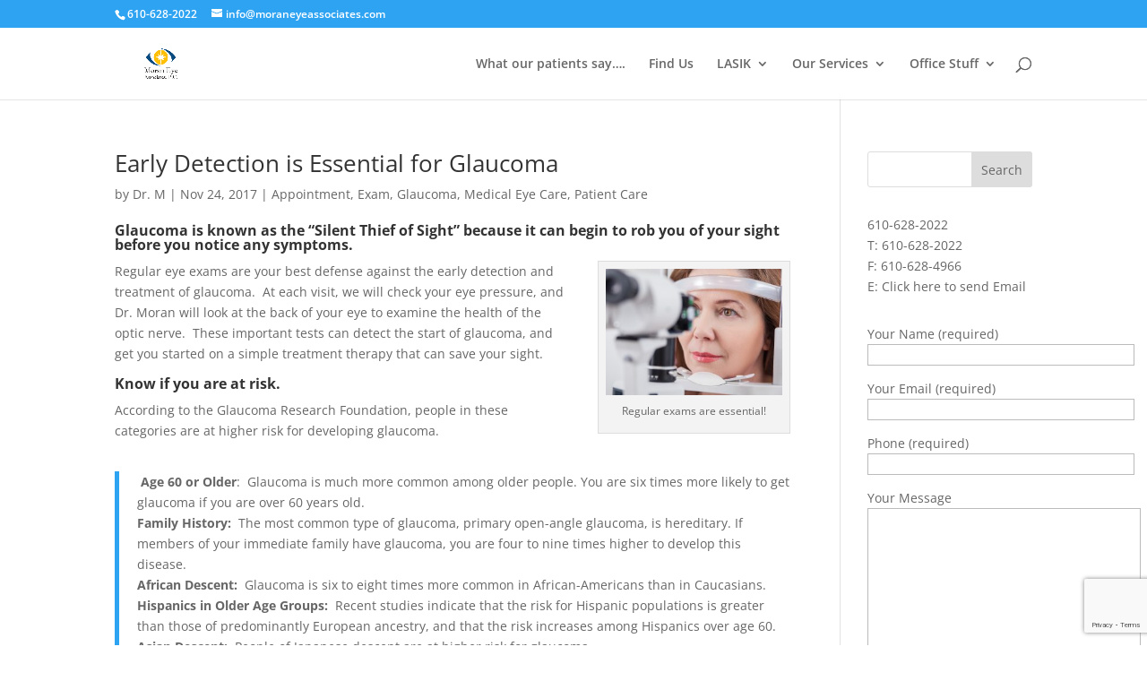

--- FILE ---
content_type: text/html; charset=utf-8
request_url: https://www.google.com/recaptcha/api2/anchor?ar=1&k=6LdU4qYUAAAAABmDUHFtDALPnbCTgt0PQFyWFnSJ&co=aHR0cHM6Ly9tb3JhbmV5ZWFzc29jaWF0ZXMuY29tOjQ0Mw..&hl=en&v=N67nZn4AqZkNcbeMu4prBgzg&size=invisible&anchor-ms=20000&execute-ms=30000&cb=dsjnezc0zjlu
body_size: 48734
content:
<!DOCTYPE HTML><html dir="ltr" lang="en"><head><meta http-equiv="Content-Type" content="text/html; charset=UTF-8">
<meta http-equiv="X-UA-Compatible" content="IE=edge">
<title>reCAPTCHA</title>
<style type="text/css">
/* cyrillic-ext */
@font-face {
  font-family: 'Roboto';
  font-style: normal;
  font-weight: 400;
  font-stretch: 100%;
  src: url(//fonts.gstatic.com/s/roboto/v48/KFO7CnqEu92Fr1ME7kSn66aGLdTylUAMa3GUBHMdazTgWw.woff2) format('woff2');
  unicode-range: U+0460-052F, U+1C80-1C8A, U+20B4, U+2DE0-2DFF, U+A640-A69F, U+FE2E-FE2F;
}
/* cyrillic */
@font-face {
  font-family: 'Roboto';
  font-style: normal;
  font-weight: 400;
  font-stretch: 100%;
  src: url(//fonts.gstatic.com/s/roboto/v48/KFO7CnqEu92Fr1ME7kSn66aGLdTylUAMa3iUBHMdazTgWw.woff2) format('woff2');
  unicode-range: U+0301, U+0400-045F, U+0490-0491, U+04B0-04B1, U+2116;
}
/* greek-ext */
@font-face {
  font-family: 'Roboto';
  font-style: normal;
  font-weight: 400;
  font-stretch: 100%;
  src: url(//fonts.gstatic.com/s/roboto/v48/KFO7CnqEu92Fr1ME7kSn66aGLdTylUAMa3CUBHMdazTgWw.woff2) format('woff2');
  unicode-range: U+1F00-1FFF;
}
/* greek */
@font-face {
  font-family: 'Roboto';
  font-style: normal;
  font-weight: 400;
  font-stretch: 100%;
  src: url(//fonts.gstatic.com/s/roboto/v48/KFO7CnqEu92Fr1ME7kSn66aGLdTylUAMa3-UBHMdazTgWw.woff2) format('woff2');
  unicode-range: U+0370-0377, U+037A-037F, U+0384-038A, U+038C, U+038E-03A1, U+03A3-03FF;
}
/* math */
@font-face {
  font-family: 'Roboto';
  font-style: normal;
  font-weight: 400;
  font-stretch: 100%;
  src: url(//fonts.gstatic.com/s/roboto/v48/KFO7CnqEu92Fr1ME7kSn66aGLdTylUAMawCUBHMdazTgWw.woff2) format('woff2');
  unicode-range: U+0302-0303, U+0305, U+0307-0308, U+0310, U+0312, U+0315, U+031A, U+0326-0327, U+032C, U+032F-0330, U+0332-0333, U+0338, U+033A, U+0346, U+034D, U+0391-03A1, U+03A3-03A9, U+03B1-03C9, U+03D1, U+03D5-03D6, U+03F0-03F1, U+03F4-03F5, U+2016-2017, U+2034-2038, U+203C, U+2040, U+2043, U+2047, U+2050, U+2057, U+205F, U+2070-2071, U+2074-208E, U+2090-209C, U+20D0-20DC, U+20E1, U+20E5-20EF, U+2100-2112, U+2114-2115, U+2117-2121, U+2123-214F, U+2190, U+2192, U+2194-21AE, U+21B0-21E5, U+21F1-21F2, U+21F4-2211, U+2213-2214, U+2216-22FF, U+2308-230B, U+2310, U+2319, U+231C-2321, U+2336-237A, U+237C, U+2395, U+239B-23B7, U+23D0, U+23DC-23E1, U+2474-2475, U+25AF, U+25B3, U+25B7, U+25BD, U+25C1, U+25CA, U+25CC, U+25FB, U+266D-266F, U+27C0-27FF, U+2900-2AFF, U+2B0E-2B11, U+2B30-2B4C, U+2BFE, U+3030, U+FF5B, U+FF5D, U+1D400-1D7FF, U+1EE00-1EEFF;
}
/* symbols */
@font-face {
  font-family: 'Roboto';
  font-style: normal;
  font-weight: 400;
  font-stretch: 100%;
  src: url(//fonts.gstatic.com/s/roboto/v48/KFO7CnqEu92Fr1ME7kSn66aGLdTylUAMaxKUBHMdazTgWw.woff2) format('woff2');
  unicode-range: U+0001-000C, U+000E-001F, U+007F-009F, U+20DD-20E0, U+20E2-20E4, U+2150-218F, U+2190, U+2192, U+2194-2199, U+21AF, U+21E6-21F0, U+21F3, U+2218-2219, U+2299, U+22C4-22C6, U+2300-243F, U+2440-244A, U+2460-24FF, U+25A0-27BF, U+2800-28FF, U+2921-2922, U+2981, U+29BF, U+29EB, U+2B00-2BFF, U+4DC0-4DFF, U+FFF9-FFFB, U+10140-1018E, U+10190-1019C, U+101A0, U+101D0-101FD, U+102E0-102FB, U+10E60-10E7E, U+1D2C0-1D2D3, U+1D2E0-1D37F, U+1F000-1F0FF, U+1F100-1F1AD, U+1F1E6-1F1FF, U+1F30D-1F30F, U+1F315, U+1F31C, U+1F31E, U+1F320-1F32C, U+1F336, U+1F378, U+1F37D, U+1F382, U+1F393-1F39F, U+1F3A7-1F3A8, U+1F3AC-1F3AF, U+1F3C2, U+1F3C4-1F3C6, U+1F3CA-1F3CE, U+1F3D4-1F3E0, U+1F3ED, U+1F3F1-1F3F3, U+1F3F5-1F3F7, U+1F408, U+1F415, U+1F41F, U+1F426, U+1F43F, U+1F441-1F442, U+1F444, U+1F446-1F449, U+1F44C-1F44E, U+1F453, U+1F46A, U+1F47D, U+1F4A3, U+1F4B0, U+1F4B3, U+1F4B9, U+1F4BB, U+1F4BF, U+1F4C8-1F4CB, U+1F4D6, U+1F4DA, U+1F4DF, U+1F4E3-1F4E6, U+1F4EA-1F4ED, U+1F4F7, U+1F4F9-1F4FB, U+1F4FD-1F4FE, U+1F503, U+1F507-1F50B, U+1F50D, U+1F512-1F513, U+1F53E-1F54A, U+1F54F-1F5FA, U+1F610, U+1F650-1F67F, U+1F687, U+1F68D, U+1F691, U+1F694, U+1F698, U+1F6AD, U+1F6B2, U+1F6B9-1F6BA, U+1F6BC, U+1F6C6-1F6CF, U+1F6D3-1F6D7, U+1F6E0-1F6EA, U+1F6F0-1F6F3, U+1F6F7-1F6FC, U+1F700-1F7FF, U+1F800-1F80B, U+1F810-1F847, U+1F850-1F859, U+1F860-1F887, U+1F890-1F8AD, U+1F8B0-1F8BB, U+1F8C0-1F8C1, U+1F900-1F90B, U+1F93B, U+1F946, U+1F984, U+1F996, U+1F9E9, U+1FA00-1FA6F, U+1FA70-1FA7C, U+1FA80-1FA89, U+1FA8F-1FAC6, U+1FACE-1FADC, U+1FADF-1FAE9, U+1FAF0-1FAF8, U+1FB00-1FBFF;
}
/* vietnamese */
@font-face {
  font-family: 'Roboto';
  font-style: normal;
  font-weight: 400;
  font-stretch: 100%;
  src: url(//fonts.gstatic.com/s/roboto/v48/KFO7CnqEu92Fr1ME7kSn66aGLdTylUAMa3OUBHMdazTgWw.woff2) format('woff2');
  unicode-range: U+0102-0103, U+0110-0111, U+0128-0129, U+0168-0169, U+01A0-01A1, U+01AF-01B0, U+0300-0301, U+0303-0304, U+0308-0309, U+0323, U+0329, U+1EA0-1EF9, U+20AB;
}
/* latin-ext */
@font-face {
  font-family: 'Roboto';
  font-style: normal;
  font-weight: 400;
  font-stretch: 100%;
  src: url(//fonts.gstatic.com/s/roboto/v48/KFO7CnqEu92Fr1ME7kSn66aGLdTylUAMa3KUBHMdazTgWw.woff2) format('woff2');
  unicode-range: U+0100-02BA, U+02BD-02C5, U+02C7-02CC, U+02CE-02D7, U+02DD-02FF, U+0304, U+0308, U+0329, U+1D00-1DBF, U+1E00-1E9F, U+1EF2-1EFF, U+2020, U+20A0-20AB, U+20AD-20C0, U+2113, U+2C60-2C7F, U+A720-A7FF;
}
/* latin */
@font-face {
  font-family: 'Roboto';
  font-style: normal;
  font-weight: 400;
  font-stretch: 100%;
  src: url(//fonts.gstatic.com/s/roboto/v48/KFO7CnqEu92Fr1ME7kSn66aGLdTylUAMa3yUBHMdazQ.woff2) format('woff2');
  unicode-range: U+0000-00FF, U+0131, U+0152-0153, U+02BB-02BC, U+02C6, U+02DA, U+02DC, U+0304, U+0308, U+0329, U+2000-206F, U+20AC, U+2122, U+2191, U+2193, U+2212, U+2215, U+FEFF, U+FFFD;
}
/* cyrillic-ext */
@font-face {
  font-family: 'Roboto';
  font-style: normal;
  font-weight: 500;
  font-stretch: 100%;
  src: url(//fonts.gstatic.com/s/roboto/v48/KFO7CnqEu92Fr1ME7kSn66aGLdTylUAMa3GUBHMdazTgWw.woff2) format('woff2');
  unicode-range: U+0460-052F, U+1C80-1C8A, U+20B4, U+2DE0-2DFF, U+A640-A69F, U+FE2E-FE2F;
}
/* cyrillic */
@font-face {
  font-family: 'Roboto';
  font-style: normal;
  font-weight: 500;
  font-stretch: 100%;
  src: url(//fonts.gstatic.com/s/roboto/v48/KFO7CnqEu92Fr1ME7kSn66aGLdTylUAMa3iUBHMdazTgWw.woff2) format('woff2');
  unicode-range: U+0301, U+0400-045F, U+0490-0491, U+04B0-04B1, U+2116;
}
/* greek-ext */
@font-face {
  font-family: 'Roboto';
  font-style: normal;
  font-weight: 500;
  font-stretch: 100%;
  src: url(//fonts.gstatic.com/s/roboto/v48/KFO7CnqEu92Fr1ME7kSn66aGLdTylUAMa3CUBHMdazTgWw.woff2) format('woff2');
  unicode-range: U+1F00-1FFF;
}
/* greek */
@font-face {
  font-family: 'Roboto';
  font-style: normal;
  font-weight: 500;
  font-stretch: 100%;
  src: url(//fonts.gstatic.com/s/roboto/v48/KFO7CnqEu92Fr1ME7kSn66aGLdTylUAMa3-UBHMdazTgWw.woff2) format('woff2');
  unicode-range: U+0370-0377, U+037A-037F, U+0384-038A, U+038C, U+038E-03A1, U+03A3-03FF;
}
/* math */
@font-face {
  font-family: 'Roboto';
  font-style: normal;
  font-weight: 500;
  font-stretch: 100%;
  src: url(//fonts.gstatic.com/s/roboto/v48/KFO7CnqEu92Fr1ME7kSn66aGLdTylUAMawCUBHMdazTgWw.woff2) format('woff2');
  unicode-range: U+0302-0303, U+0305, U+0307-0308, U+0310, U+0312, U+0315, U+031A, U+0326-0327, U+032C, U+032F-0330, U+0332-0333, U+0338, U+033A, U+0346, U+034D, U+0391-03A1, U+03A3-03A9, U+03B1-03C9, U+03D1, U+03D5-03D6, U+03F0-03F1, U+03F4-03F5, U+2016-2017, U+2034-2038, U+203C, U+2040, U+2043, U+2047, U+2050, U+2057, U+205F, U+2070-2071, U+2074-208E, U+2090-209C, U+20D0-20DC, U+20E1, U+20E5-20EF, U+2100-2112, U+2114-2115, U+2117-2121, U+2123-214F, U+2190, U+2192, U+2194-21AE, U+21B0-21E5, U+21F1-21F2, U+21F4-2211, U+2213-2214, U+2216-22FF, U+2308-230B, U+2310, U+2319, U+231C-2321, U+2336-237A, U+237C, U+2395, U+239B-23B7, U+23D0, U+23DC-23E1, U+2474-2475, U+25AF, U+25B3, U+25B7, U+25BD, U+25C1, U+25CA, U+25CC, U+25FB, U+266D-266F, U+27C0-27FF, U+2900-2AFF, U+2B0E-2B11, U+2B30-2B4C, U+2BFE, U+3030, U+FF5B, U+FF5D, U+1D400-1D7FF, U+1EE00-1EEFF;
}
/* symbols */
@font-face {
  font-family: 'Roboto';
  font-style: normal;
  font-weight: 500;
  font-stretch: 100%;
  src: url(//fonts.gstatic.com/s/roboto/v48/KFO7CnqEu92Fr1ME7kSn66aGLdTylUAMaxKUBHMdazTgWw.woff2) format('woff2');
  unicode-range: U+0001-000C, U+000E-001F, U+007F-009F, U+20DD-20E0, U+20E2-20E4, U+2150-218F, U+2190, U+2192, U+2194-2199, U+21AF, U+21E6-21F0, U+21F3, U+2218-2219, U+2299, U+22C4-22C6, U+2300-243F, U+2440-244A, U+2460-24FF, U+25A0-27BF, U+2800-28FF, U+2921-2922, U+2981, U+29BF, U+29EB, U+2B00-2BFF, U+4DC0-4DFF, U+FFF9-FFFB, U+10140-1018E, U+10190-1019C, U+101A0, U+101D0-101FD, U+102E0-102FB, U+10E60-10E7E, U+1D2C0-1D2D3, U+1D2E0-1D37F, U+1F000-1F0FF, U+1F100-1F1AD, U+1F1E6-1F1FF, U+1F30D-1F30F, U+1F315, U+1F31C, U+1F31E, U+1F320-1F32C, U+1F336, U+1F378, U+1F37D, U+1F382, U+1F393-1F39F, U+1F3A7-1F3A8, U+1F3AC-1F3AF, U+1F3C2, U+1F3C4-1F3C6, U+1F3CA-1F3CE, U+1F3D4-1F3E0, U+1F3ED, U+1F3F1-1F3F3, U+1F3F5-1F3F7, U+1F408, U+1F415, U+1F41F, U+1F426, U+1F43F, U+1F441-1F442, U+1F444, U+1F446-1F449, U+1F44C-1F44E, U+1F453, U+1F46A, U+1F47D, U+1F4A3, U+1F4B0, U+1F4B3, U+1F4B9, U+1F4BB, U+1F4BF, U+1F4C8-1F4CB, U+1F4D6, U+1F4DA, U+1F4DF, U+1F4E3-1F4E6, U+1F4EA-1F4ED, U+1F4F7, U+1F4F9-1F4FB, U+1F4FD-1F4FE, U+1F503, U+1F507-1F50B, U+1F50D, U+1F512-1F513, U+1F53E-1F54A, U+1F54F-1F5FA, U+1F610, U+1F650-1F67F, U+1F687, U+1F68D, U+1F691, U+1F694, U+1F698, U+1F6AD, U+1F6B2, U+1F6B9-1F6BA, U+1F6BC, U+1F6C6-1F6CF, U+1F6D3-1F6D7, U+1F6E0-1F6EA, U+1F6F0-1F6F3, U+1F6F7-1F6FC, U+1F700-1F7FF, U+1F800-1F80B, U+1F810-1F847, U+1F850-1F859, U+1F860-1F887, U+1F890-1F8AD, U+1F8B0-1F8BB, U+1F8C0-1F8C1, U+1F900-1F90B, U+1F93B, U+1F946, U+1F984, U+1F996, U+1F9E9, U+1FA00-1FA6F, U+1FA70-1FA7C, U+1FA80-1FA89, U+1FA8F-1FAC6, U+1FACE-1FADC, U+1FADF-1FAE9, U+1FAF0-1FAF8, U+1FB00-1FBFF;
}
/* vietnamese */
@font-face {
  font-family: 'Roboto';
  font-style: normal;
  font-weight: 500;
  font-stretch: 100%;
  src: url(//fonts.gstatic.com/s/roboto/v48/KFO7CnqEu92Fr1ME7kSn66aGLdTylUAMa3OUBHMdazTgWw.woff2) format('woff2');
  unicode-range: U+0102-0103, U+0110-0111, U+0128-0129, U+0168-0169, U+01A0-01A1, U+01AF-01B0, U+0300-0301, U+0303-0304, U+0308-0309, U+0323, U+0329, U+1EA0-1EF9, U+20AB;
}
/* latin-ext */
@font-face {
  font-family: 'Roboto';
  font-style: normal;
  font-weight: 500;
  font-stretch: 100%;
  src: url(//fonts.gstatic.com/s/roboto/v48/KFO7CnqEu92Fr1ME7kSn66aGLdTylUAMa3KUBHMdazTgWw.woff2) format('woff2');
  unicode-range: U+0100-02BA, U+02BD-02C5, U+02C7-02CC, U+02CE-02D7, U+02DD-02FF, U+0304, U+0308, U+0329, U+1D00-1DBF, U+1E00-1E9F, U+1EF2-1EFF, U+2020, U+20A0-20AB, U+20AD-20C0, U+2113, U+2C60-2C7F, U+A720-A7FF;
}
/* latin */
@font-face {
  font-family: 'Roboto';
  font-style: normal;
  font-weight: 500;
  font-stretch: 100%;
  src: url(//fonts.gstatic.com/s/roboto/v48/KFO7CnqEu92Fr1ME7kSn66aGLdTylUAMa3yUBHMdazQ.woff2) format('woff2');
  unicode-range: U+0000-00FF, U+0131, U+0152-0153, U+02BB-02BC, U+02C6, U+02DA, U+02DC, U+0304, U+0308, U+0329, U+2000-206F, U+20AC, U+2122, U+2191, U+2193, U+2212, U+2215, U+FEFF, U+FFFD;
}
/* cyrillic-ext */
@font-face {
  font-family: 'Roboto';
  font-style: normal;
  font-weight: 900;
  font-stretch: 100%;
  src: url(//fonts.gstatic.com/s/roboto/v48/KFO7CnqEu92Fr1ME7kSn66aGLdTylUAMa3GUBHMdazTgWw.woff2) format('woff2');
  unicode-range: U+0460-052F, U+1C80-1C8A, U+20B4, U+2DE0-2DFF, U+A640-A69F, U+FE2E-FE2F;
}
/* cyrillic */
@font-face {
  font-family: 'Roboto';
  font-style: normal;
  font-weight: 900;
  font-stretch: 100%;
  src: url(//fonts.gstatic.com/s/roboto/v48/KFO7CnqEu92Fr1ME7kSn66aGLdTylUAMa3iUBHMdazTgWw.woff2) format('woff2');
  unicode-range: U+0301, U+0400-045F, U+0490-0491, U+04B0-04B1, U+2116;
}
/* greek-ext */
@font-face {
  font-family: 'Roboto';
  font-style: normal;
  font-weight: 900;
  font-stretch: 100%;
  src: url(//fonts.gstatic.com/s/roboto/v48/KFO7CnqEu92Fr1ME7kSn66aGLdTylUAMa3CUBHMdazTgWw.woff2) format('woff2');
  unicode-range: U+1F00-1FFF;
}
/* greek */
@font-face {
  font-family: 'Roboto';
  font-style: normal;
  font-weight: 900;
  font-stretch: 100%;
  src: url(//fonts.gstatic.com/s/roboto/v48/KFO7CnqEu92Fr1ME7kSn66aGLdTylUAMa3-UBHMdazTgWw.woff2) format('woff2');
  unicode-range: U+0370-0377, U+037A-037F, U+0384-038A, U+038C, U+038E-03A1, U+03A3-03FF;
}
/* math */
@font-face {
  font-family: 'Roboto';
  font-style: normal;
  font-weight: 900;
  font-stretch: 100%;
  src: url(//fonts.gstatic.com/s/roboto/v48/KFO7CnqEu92Fr1ME7kSn66aGLdTylUAMawCUBHMdazTgWw.woff2) format('woff2');
  unicode-range: U+0302-0303, U+0305, U+0307-0308, U+0310, U+0312, U+0315, U+031A, U+0326-0327, U+032C, U+032F-0330, U+0332-0333, U+0338, U+033A, U+0346, U+034D, U+0391-03A1, U+03A3-03A9, U+03B1-03C9, U+03D1, U+03D5-03D6, U+03F0-03F1, U+03F4-03F5, U+2016-2017, U+2034-2038, U+203C, U+2040, U+2043, U+2047, U+2050, U+2057, U+205F, U+2070-2071, U+2074-208E, U+2090-209C, U+20D0-20DC, U+20E1, U+20E5-20EF, U+2100-2112, U+2114-2115, U+2117-2121, U+2123-214F, U+2190, U+2192, U+2194-21AE, U+21B0-21E5, U+21F1-21F2, U+21F4-2211, U+2213-2214, U+2216-22FF, U+2308-230B, U+2310, U+2319, U+231C-2321, U+2336-237A, U+237C, U+2395, U+239B-23B7, U+23D0, U+23DC-23E1, U+2474-2475, U+25AF, U+25B3, U+25B7, U+25BD, U+25C1, U+25CA, U+25CC, U+25FB, U+266D-266F, U+27C0-27FF, U+2900-2AFF, U+2B0E-2B11, U+2B30-2B4C, U+2BFE, U+3030, U+FF5B, U+FF5D, U+1D400-1D7FF, U+1EE00-1EEFF;
}
/* symbols */
@font-face {
  font-family: 'Roboto';
  font-style: normal;
  font-weight: 900;
  font-stretch: 100%;
  src: url(//fonts.gstatic.com/s/roboto/v48/KFO7CnqEu92Fr1ME7kSn66aGLdTylUAMaxKUBHMdazTgWw.woff2) format('woff2');
  unicode-range: U+0001-000C, U+000E-001F, U+007F-009F, U+20DD-20E0, U+20E2-20E4, U+2150-218F, U+2190, U+2192, U+2194-2199, U+21AF, U+21E6-21F0, U+21F3, U+2218-2219, U+2299, U+22C4-22C6, U+2300-243F, U+2440-244A, U+2460-24FF, U+25A0-27BF, U+2800-28FF, U+2921-2922, U+2981, U+29BF, U+29EB, U+2B00-2BFF, U+4DC0-4DFF, U+FFF9-FFFB, U+10140-1018E, U+10190-1019C, U+101A0, U+101D0-101FD, U+102E0-102FB, U+10E60-10E7E, U+1D2C0-1D2D3, U+1D2E0-1D37F, U+1F000-1F0FF, U+1F100-1F1AD, U+1F1E6-1F1FF, U+1F30D-1F30F, U+1F315, U+1F31C, U+1F31E, U+1F320-1F32C, U+1F336, U+1F378, U+1F37D, U+1F382, U+1F393-1F39F, U+1F3A7-1F3A8, U+1F3AC-1F3AF, U+1F3C2, U+1F3C4-1F3C6, U+1F3CA-1F3CE, U+1F3D4-1F3E0, U+1F3ED, U+1F3F1-1F3F3, U+1F3F5-1F3F7, U+1F408, U+1F415, U+1F41F, U+1F426, U+1F43F, U+1F441-1F442, U+1F444, U+1F446-1F449, U+1F44C-1F44E, U+1F453, U+1F46A, U+1F47D, U+1F4A3, U+1F4B0, U+1F4B3, U+1F4B9, U+1F4BB, U+1F4BF, U+1F4C8-1F4CB, U+1F4D6, U+1F4DA, U+1F4DF, U+1F4E3-1F4E6, U+1F4EA-1F4ED, U+1F4F7, U+1F4F9-1F4FB, U+1F4FD-1F4FE, U+1F503, U+1F507-1F50B, U+1F50D, U+1F512-1F513, U+1F53E-1F54A, U+1F54F-1F5FA, U+1F610, U+1F650-1F67F, U+1F687, U+1F68D, U+1F691, U+1F694, U+1F698, U+1F6AD, U+1F6B2, U+1F6B9-1F6BA, U+1F6BC, U+1F6C6-1F6CF, U+1F6D3-1F6D7, U+1F6E0-1F6EA, U+1F6F0-1F6F3, U+1F6F7-1F6FC, U+1F700-1F7FF, U+1F800-1F80B, U+1F810-1F847, U+1F850-1F859, U+1F860-1F887, U+1F890-1F8AD, U+1F8B0-1F8BB, U+1F8C0-1F8C1, U+1F900-1F90B, U+1F93B, U+1F946, U+1F984, U+1F996, U+1F9E9, U+1FA00-1FA6F, U+1FA70-1FA7C, U+1FA80-1FA89, U+1FA8F-1FAC6, U+1FACE-1FADC, U+1FADF-1FAE9, U+1FAF0-1FAF8, U+1FB00-1FBFF;
}
/* vietnamese */
@font-face {
  font-family: 'Roboto';
  font-style: normal;
  font-weight: 900;
  font-stretch: 100%;
  src: url(//fonts.gstatic.com/s/roboto/v48/KFO7CnqEu92Fr1ME7kSn66aGLdTylUAMa3OUBHMdazTgWw.woff2) format('woff2');
  unicode-range: U+0102-0103, U+0110-0111, U+0128-0129, U+0168-0169, U+01A0-01A1, U+01AF-01B0, U+0300-0301, U+0303-0304, U+0308-0309, U+0323, U+0329, U+1EA0-1EF9, U+20AB;
}
/* latin-ext */
@font-face {
  font-family: 'Roboto';
  font-style: normal;
  font-weight: 900;
  font-stretch: 100%;
  src: url(//fonts.gstatic.com/s/roboto/v48/KFO7CnqEu92Fr1ME7kSn66aGLdTylUAMa3KUBHMdazTgWw.woff2) format('woff2');
  unicode-range: U+0100-02BA, U+02BD-02C5, U+02C7-02CC, U+02CE-02D7, U+02DD-02FF, U+0304, U+0308, U+0329, U+1D00-1DBF, U+1E00-1E9F, U+1EF2-1EFF, U+2020, U+20A0-20AB, U+20AD-20C0, U+2113, U+2C60-2C7F, U+A720-A7FF;
}
/* latin */
@font-face {
  font-family: 'Roboto';
  font-style: normal;
  font-weight: 900;
  font-stretch: 100%;
  src: url(//fonts.gstatic.com/s/roboto/v48/KFO7CnqEu92Fr1ME7kSn66aGLdTylUAMa3yUBHMdazQ.woff2) format('woff2');
  unicode-range: U+0000-00FF, U+0131, U+0152-0153, U+02BB-02BC, U+02C6, U+02DA, U+02DC, U+0304, U+0308, U+0329, U+2000-206F, U+20AC, U+2122, U+2191, U+2193, U+2212, U+2215, U+FEFF, U+FFFD;
}

</style>
<link rel="stylesheet" type="text/css" href="https://www.gstatic.com/recaptcha/releases/N67nZn4AqZkNcbeMu4prBgzg/styles__ltr.css">
<script nonce="ZS3uITO26j3D4_PZNdOyGw" type="text/javascript">window['__recaptcha_api'] = 'https://www.google.com/recaptcha/api2/';</script>
<script type="text/javascript" src="https://www.gstatic.com/recaptcha/releases/N67nZn4AqZkNcbeMu4prBgzg/recaptcha__en.js" nonce="ZS3uITO26j3D4_PZNdOyGw">
      
    </script></head>
<body><div id="rc-anchor-alert" class="rc-anchor-alert"></div>
<input type="hidden" id="recaptcha-token" value="[base64]">
<script type="text/javascript" nonce="ZS3uITO26j3D4_PZNdOyGw">
      recaptcha.anchor.Main.init("[\x22ainput\x22,[\x22bgdata\x22,\x22\x22,\[base64]/[base64]/[base64]/[base64]/[base64]/[base64]/YihPLDAsW0wsMzZdKTooTy5YLnB1c2goTy5aLnNsaWNlKCkpLE8uWls3Nl09dm9pZCAwLFUoNzYsTyxxKSl9LGM9ZnVuY3Rpb24oTyxxKXtxLlk9KChxLlk/[base64]/[base64]/Wi52KCk6Wi5OLHItWi5OKSxJPj4xNCk+MCxaKS5oJiYoWi5oXj0oWi5sKzE+PjIpKihJPDwyKSksWikubCsxPj4yIT0wfHxaLnUseCl8fHUpWi5pPTAsWi5OPXI7aWYoIXUpcmV0dXJuIGZhbHNlO2lmKFouRz5aLkgmJihaLkg9Wi5HKSxyLVouRjxaLkctKE8/MjU1OnE/NToyKSlyZXR1cm4gZmFsc2U7cmV0dXJuIShaLlU9KCgoTz1sKHE/[base64]/[base64]/[base64]/[base64]/[base64]\\u003d\x22,\[base64]\\u003d\\u003d\x22,\x22woxew5haw5RGw7LDsMK0WsKUcMKawpFHfgJeS8O2b0gowqM7HlAJwqcHwrJkbxcABTprwqXDth/Du2jDq8O7wrIgw4nCuzTDmsOte2vDpU50wqzCvjVASy3DiwFZw7jDtlA8wpfCtcO7w5vDow/CrgjCm3RQZgQ4w7PCgSYTwrnCj8O/[base64]/CjsOOLsOOAcOCw6/CpMKAby/ClMO4w7A0RH/[base64]/CqcK7w4VXwrsHLMK/B3fCt8Krw5/Cp8O9wpQFOsKtWSnCnsKLwqPDuXhaBcKAIg7DlmbCtcO6Jnsww6JqDcO7wrHCvGN7NVp1wp3CrgvDj8KHw67CqSfCkcOkKivDpEkmw6tUw4/ClVDDpsOhwoLCmMKcTng5A8OEam0+w7DDn8O9ax0Dw7wZwo7Co8Kfa2QlG8OGwoE7OsKPBjcxw4zDs8O/woBjQsOzfcKRwoInw60NXMOsw5s/w4zCosOiFHHCmsK9w4pDwp5/w4fChcK+NF9hJ8ONDcKUA2vDqz7DvcKkwqQIwrV7wpLColo6YFbChcK0wqrDn8KRwrzChAwJN3kow4ovw4bCk2ggJlXClFPCpsO0w5XDlh3CsMONJUzCusKZSy3DmcO3w7EPUsOAw7DCohzDicOZb8K4Q8Ohwq3DuX/DgsKnaMOrw57DrhJfw5RdWcOhwpbCm1c5wrQlwo7CuGjDlj8Ewp3CgELDpAAxDsK1ID3Cj01VA8KYKXcwLsKRFcKDezHCoy7DpcO+f2V2w7lmwo9ERcKgw7HCjsKrZFTCosOww4Ijw58lwppIRA/Ct8OewqAvwqbDnxPCkQvCicOZBcKKZA9EexZ9w6TDjSIrwp3Dk8KAwoTDtwpgAXLCkMOqLsKZwr5ldV0ldsOnZcOWXhFXZEDDi8OnR3VWwrdsw64JGsKLw7fDmsOFMsOJw5UWbcOywpTClVLDhiZ/F3l+EsOZw6g7w5JHV0gJw4PDmUjCjsOYB8OpYhDCvcKSw6oGw6w/XsKQMinDrUfChMO0wrlkcsKRZVUhw7fClcOew4Nrw4vDr8KIecOJEj1LwrNvAFtlwrxLw6HCqAvDmQbCnMKfwoTDp8KHcXbDqcKkfkpmw5/CjBYjwrkxaw1bw7TDtcKUw5rDvcKCIcOCwpbCusKkRcOPQMKzPcO7wpJ/TcObNsOLUMOdHWfDr1vCj2nCnMOVPAHDu8K8elTDvsO4KsKKGMOFNcKnwpTDqDPCu8OnwpkaT8KmK8OzREwmIsK7w5fCusOgwqNEwrnDpyrDhMOaH3TDr8KyegBkwoTCmMObwq88wrbDgRLCvMOowrwawp/Co8O/E8KBw6tiJUhbVmvDpsKHRsKKw6/[base64]/DhsO2w6zDvcOaCcKmQSnDpSZiZsKBEFhtw6vDrXjDpMOxwoFmJTwIw6Yaw4TCrMOywobDj8KXw44hCMOOw69vwq3DksOcOcKKwo0taHrCjzbCssOPwp/[base64]/CcKpw5zCocOowrgPaCHDsFnDkE9Lw55BMcOnwotSEMOCw6UDb8KfNcOGwr8qw7VOYiXCrMKrWj7DvijCrz7CoMKSFMO2wps4wpjCljxkMjUrw6d4wocLQsKRVGLDhjFkcU3Ds8KswoV/AMKRYsKlwrgvfcO8w79GMWUBwr7DkMKHfnPDhcOEwonDosKZSDd/wrdiHztdBwnDkARBeGF2woLDgXQ9ViR8bMOGwoXDn8KnwqfDuVh7DmTCoMKpJ8K+OcKYw43DphdMw6I7aFXCnkVlw5fDm31Dw7nCjhPCt8ODD8K5w7oOwoFKwokCwqRHwrF/w7/[base64]/[base64]/DpWtVwqoAKDRvA2gBS8ORZF9nw701w4TDslBzcCLCixDCtMKaUlwuw65/wrlyLMO0HmRmw77DsMKbw7g5w5rDlGLDkMK0CDwAfzk4w787A8KZw6fDlwUjw7XCqjMPWj7DnsOiwrTCucOwwp9NwqDDgytywpXCocOBSMK6woERwoXDnyzDqcORJytwR8OVwpsUalwfw49dOEwfTcOrB8Ozw7/Dq8OqDjImPTEuFcKew5tzw7RlMD7Cpw4kw6LDjmQWw4w1w4XCtGlDcVvCvMO+w40ZE8OuwrXCjivDmsOUw6jDqsOxasKlw7TCinlvwqVET8Orw4TCm8OMBXkJw4rDmHHClsOyGzbCiMOpwq/DlsOuwqPDhCDDqcKxw6jCojEgN0g8SwVJIsK9JG0Wd1l0MjXCrRHDsXR3w63CmiNnJsOkw4NCwqbCjwTCngfDhcKFw6pVM3tzecOKFEXCi8OTE17DlsOTw7YTwqg6J8Krw59cf8KscyByH8OQwoPDjWxtw5fDmkrDq0/CqS7DssOvwo4nw7HClw7CvXcfw4x/worDmsOow7QrcGzDvsK8WQN3U0dFwol+HyXDpsO6ZsK8WHlOwow/wrc3F8OKacKOw6nCkMOew4vDgX1+VcK1RH7CmloLCVAhwoJ4a1gKT8K8MWFhYVpAckFbVQgbCsOqEClVwq/CpHbDrMK4w60sw4/DuwHDjHxzPMK+w6TCmmQ1NMK7PEfCpsOqwp8hw73CplcqwqXCucO/w7LDvcOxJMKCwqTCm0oxKsKfwpNUwoBYwodBFhQJBWJeLcK8wpvCtsKWEMK6w7DCsXFUwr7CmnxOwp1ow6oIw6QIasOrFMOWwpIbMMOPwpcWFWQQwopwHkZKw7AEGMOgwrXDkDHDksKLw6rCljHCsALCgMOqfcOuW8KpwoM4wqM6DsOMwrxQRsK4wp0Dw6/DggPDtUBNTgTCuQA1XMOYw6PDrcOiU0zCgVtpwosuw5AzwpXCrBQVS0rDvcOVwq4Awr3Dv8Oyw4ZvUg8/wo7DuMOewobDsMKCwq1LR8KKw4zDkMKtUMOILsOOEh10I8OYw5fCqwccwr3DlHMbw7Zsw4rDgzhibcKqQMK6TMOWaMO3w4McTcOyPyvCtcOAbcK9w7EtKkPDmMKQw47DjgXDqVIkeiRyNH0Awo7DomfDkRXCqcO1BVPCtAHDpmfCnCPCqcKhwpc2w6sAWW0fwrDCuFU/w4TDqsKHwqPDmkR0w7bDtnE1fVtQwr5HRsKvwoDCi2vDgUPDn8Otw7BdwotuQcOUwr3CtyUUw71YJms1wpJbLTM/TGJXwphwWcKREMKDWFQFQcOzVTHCtnHCry3DlcK5wqDCr8K7wpRnwqUpYsOPYMKvLgB7w4d3wo9lchvCqMOJcVBDwpPCjm/CugzDlWDChhbDpMOlw6RvwqEPw4Vsb0TCnGbDnxXDmsOmKXgRZMKpVHcQEXHDs2VtCBDCryNkIcKhwqsrKAIMdAjDtMK2JmhZw73CtgTChMOrw5cPKDTDlsKSY2DDoBAzfMKhZn0Zw6rDkE7DhMK8w5Now7sfDcOtcGLCncOpwp0pfXjDh8KwRCLDpsK/fMOhwrPCujckw5LCqB0FwrE0D8K8blXCi2vDqEvCjsKNK8Owwp4nVMOlK8OHAMKHH8KDX3jCuztRc8KmY8KjdgwowpPDicOTwoAJGsO+YVbDgcO/[base64]/[base64]/Cr8KxRcOAw6rCihQDwr7DhsKXSMK6woJuwofDiQsYwpzDrMO2UMOgBcK1wrHCtcKHJsOtwrBhw4bDgsKhVBs/wpnCsGdJw6JQNmtHw6nDmSjCvBvCucObYDTCqMO3Xn5CXwstwocABQI0QcOzenR0CHQYGBB5BcOdb8OpIcK+GMKMwpINC8OGG8OlLl/[base64]/[base64]/CgzXCnMK9w7HDpxPCiMKxwrogw504wrBDwo3Du8Oyw7vCgBdCFCZVQh4SwoPDmcOowq7CkMKVwqvDlEbCsUocRDheBcK4DH/Dugwcw5TCn8KECcO8wptYPcKMwqjCs8Kkwq8mw5XDlsOmw6/DvcKZScKsfWbDnsKpw77CgxHDmQjDtcKuwqzDkgB2wrkaw7ppw6/[base64]/CiAnCmVgnw75cw6heTWzCj8OAW0suVAtyw6LCugRLwojDm8K0fQHCoMKqw5vCiU/Cjk/CicKSwrbCtcKQw5scSsOEw4nCk2bCggHCikLCriM+w41ow6nDqQTDjhg+NcKDb8KpwpdIw7kyNAfCsUpBwoFOCcO+PBd2wr0YwrJZwq1Gw6/DjsOSw7nDtsKowoIPw503w6jDi8KrRh7Cp8OaK8OHwpVVG8KeVFgTw7ZGwpvCksO8LlFtwr4KwobCqk9uwqNeBjIAKcKrBlTCq8O/w7jCt2TDnxpnBltXF8KgYsOAw6DDqzhQRk3ClsOeS8OMRUBtVDxww7PCmHwOEHxcw4HDtcOgw7xVwqDDj1o1bTwkw77DlSo8wr/DmsOCw7wew7RqBGLCrMOFZcKVwr18EMKDw4FaTTzDosOaUcO+b8OVUS/CrWzChlzDj2bCg8KkB8K6EMOOEX/Dhj7DpRLDosOBwpXCjMKew74fZMOaw7BYEyzDiVfChEfCpEnDjS0adx/[base64]/Cjjtkw7F9w7vCvcOuQsO/[base64]/DrCzCg8OnNcOYHcOdHlIxQyxPwpbDlMOLwpR6GcOQw7A8wp01w7/CpcOFNBl2CHjCu8Oaw7nCrX3DsMKUZMK0BsKAfVjCqcKTT8OzHcKZZT7DiRgPa1vCoMOoHsKPw4vDhsKYAMOGwpcOw4E6wpjDtwc7TwHDv3PCni1IHsOUasKRT8O8GsKcD8KIwr0Lw7zDtSPDjcOWG8OLw6HCqF3CsMK9w7dKRhUrw6krw53CqQPCg0zDnnw/FsKQD8OawpFFBsKawqNlR07Dk1VEwo/DoyjDljpaSRXDhcOZMsKlGMOiw706w7EbIsO4aGx8wqbDj8OSw4vCjsK4MU4GM8O6KsK8wqLDlcOoA8KLPsKSwqBVJ8OITsO/QsOLHMO0QsOvwqTCikVjwq9TKsOsdnQDGMObwoLDig/CvSN6w4bCrnjCnMKew5HDqyjCqMOmwqnDgsKXZMOVMwbCgMKTcMKDGTwWUmFRLSfCn0YewqfDu0jCv2LDhcOFVMOhW2ZfMGjCiMORw6ZlAnvCgsKgwqjCn8O4w5wGb8KGwpETEMKCNMOkBcO8wrvCrcOtNS/CjmBUHw9EwoIxOsKQXHlbN8KewrjCvsO4woRRAMKWw6HDsiMBwovDmMKnwrnDvMK5w6wpw7TCiwjCsCPCo8K0w7XCjsOiwpPDsMKKw5XCt8OCXnARQcOSw5Ydw7AGFlfDkXTCs8K7w4rDpMO3D8OBwq3Ck8OqWHwrYFIgCcOhEMOZwoPCnj/CkkAyw47CkMOCwoTCmH/[base64]/[base64]/Dv3fDrRIDCMOVw6jDk1ERwoDCqWhlw5EYM8KnZ8O5T8K4WsOdK8OOCTh6w59rwrvDhlwqPgYywoLCs8KPGj1RwonDhjBewr9sw7fDjSXCsQLDsg7CmcOoU8Ktw5xmwpAKw6kYPMOHwqDCu1QhNsOcfm/DtETDlcOfVC7DrB9nd0dhYcKYIDJBwoN3w6PCrCsQw77Dp8K2wpvCjzkcVcKVwrzDn8KOwqx3wqMVCF0wbibClwTDtyTCu33CtMKRQcKowpbCtwLDqWIPw70VAMO0FUPCs8KGw7vCksKVDMKrWwJ7wpp/woQ/w6RowpldEcKDBxgPFzY/QMOgEkTCosKQw7JfwpvDkghCw6AUwqMRwr8ITTxRKl8xMMOvZD7DoHbDo8OZQHd/w7HCisOQw6cgwpzDoWc+SScXw6/CqsKKScO8OMK2w4BfYXfCoB3CpGFSwphUKMOVw7XDjsKkdsKbHyrClMOJGMOhecKsH2/DrMOow6rCmhbDsSpCwpdySsKmwp0Sw4nCtMOxGzDCu8OjwpMpPxwLw5UCOxVKw444TsOZwpLChsKuX1MdLCzDvMKEw4nDpmbCnsOAdMKLdWfDvsKEVFfCqhURGRFyGMKVwpPDvMKHwojDkAkYMcKFLX7CrU8/w5Zew6DDiMONARtVZ8KNQsOLKg/DpwrCvsOvHzwvVX0ww5fDsULDlmnCpDrDkcOVBcKJBsKuwq/Cp8OWMi9jwpDCkcOaTSNiw63DvMOFwr/DjsOGZMKTdlxnw4UKwpgCwoXDv8OzwpMVC1TCoMKKw4dadyotwr0AdsKGagfDnn5YUGYqwr5Da8O2acKUw4Uzw51jKMKLeSB2wqsmwo7DiMK7Q0F/wojCvsKlwqbCqcOcDQDCoXEww5jDiBcrT8OGOVU0V17DsyTCij5Zw7woG110wpJdEcOPShV/w4TDsQzDhcKuw59GwrfDrcOCwpLCqCAXG8KFwpjDvsKaMcOhVArCoEvDmnDDvsKTUcK2w4VAwq3DjjJJwoQvw7rDtDo9w5/CsF7DlsO3w77CsMKULcKlQWtNw7vDhxgwD8K0wrkMwrRSw6xVPw8NT8K0w7RxEjUmw7ZGw4nDolINe8O0WRwMJlDCh0LDhB9VwqBZw6bCqMOpB8KsBWsaXsK/OMOuwpoQwq59PjrDjDtRIMKbCkrCgTTDgcOHwoAzCMKdQsOFwplmw4xtw7LDuhUEw7MBwq8qVcOeeAYcw4jCkMOOCQ7Ds8Kgw41UwpQNwpshYgDDkXbDiS7Dqzs6cB1rCsOmMcK/w6sRNCLDksK1w4vCmMKjClnCkTfDlMKzVsKOYSvCpcKcwp4qwrwUwrvChlcIwq/DjC7CvMKowrFzGhckw4kvwrzDi8OMfz3DnTDCtcK0M8OzUmp2wq7DlCXCpwo/RMOcw44BRcOeWGM7w540IcK5dMOxRMKEAEQSw591wrfDt8KlwrzDqcOGw7Ndwo3DosOPS8OJY8KUMD/CsTrCk3/CkCsowoLDssKNwpMBwpXCmsKYDMOvwrJ8w6PCt8KkwrfDuMKpwp/DqHLCtC3Dg19jLMOYJsOZaxd/wq5Kw4JHwoTDp8KeJjrDshNCN8KBBivDmh5KIsO4wpvCpsOFwpjClMOBI3jDusO7w60sw4DClXjDjDIrwpfDkXV+wovCvsO4RsKxw4vDksOYITQmwo3CpEgnEMO8wr8VZMOqw5AafVNpPcKPccKyTXbDlDlvwqFzw4/DusKxwoJYSMOmw6XCjsOdw7jDt2DDoh9Gw4rCiMOewr/Cl8OWVsKTwoI8JFsWcMOAw4HCvCYhGA3CpcOmZ1xEwqLDgz1AwqRuYsKTE8OUScOyTyoJEMKlw4bCoFdtw5oRbcK4wpZJLnLCssOLw5vCpMOOV8KYRFLDrHVtwpsYwpF+NS/DnMKeG8ONwoYbRMOZMG/CgcOaw73CvggJw4pPdMKvwq5/QsK4Rmp5w5x7wpbCkMO3w4Z7wq0ww4oFaXXCoMKxwrXCnsO0w50MJ8O9wqfDiXI4wp7DvsODwoTDoXwFIMK3wpIPLj92C8Oew4nDg8KIwrRjTy94w5AIw4vCkyHDnR5jWsObw63CpC3CvcKWacOEQsOzwo1EwqNvBzQlw5/[base64]/Diz4fXl4AFsO1w51dMsOxwr7DmMKkGcKGw7jDj1RdD8OKT8K4XVzCiSc+wqRew6/[base64]/ClCfDkGzCiD1qHcOvCMOPw4/[base64]/DkHTDkMKuwpXCjcK2TzcZw68Md8KpT8K8eMKsUcOiTQfCqDgmwqjDtMOhwpPCuGx2VcOkdgIPS8O4w6t9woRaNk7DjAx9w49dw7bCucKpw50zC8OJwoHCicOAF33Du8KDw6MSw6R6w5sZMsKEwqhuw5FbPB7Dgz7CmsKVw7cNw4A7w5/Cq8O8PcKZfwDDucOANsKsIH7CrsK2UyzDtHoDUDPCoinDnXs4GcOVO8Kwwo/DvMKaXsOpwr8Pw6tdV0EDw5Yaw7TCgsK2IMKJw5Blw7QJNMOHwojDmsOFwp83PsK9w4xDwpXCvWLCqMOaw4LCmMO/w5lNK8KxVsKTwrLCrAjChsK1w7EhPBIsQkvCtMKrS30vasKsXmjDkcOBwpTDsV0pw7vDgkTCtkfCmzFnBcKiwo7Ctl9ZwoXDlCxow5jCllfClsKWAE44wpjCicKOw4nCjlTCh8OJIMO8QVoxLDF8ccOGwqLClXNhbB/DuMOywoTDtMOkQ8K/w6AaSxjCsMO6QzUFwq7CkcONw5wxw5YEw4bCisOTDloBXcOPFsOxw7XClcOQR8K8w407f8K8woDDinRFU8K7UcOFO8KgJsKNJw/Dv8OzeQZ2JSIVwqpmFg9pH8KRwo0eYwlYwpwVw6XCpgrDjUxVw5hJcSzCicKFwqEoTcOmwpUvwrvCsl7Cpj5QIl/CrMOvGsKhA3LDsQDDoGZ2wqzCqUo4AcKmwrVaCCzDtMO+wqnDucOuw4jDt8OtVcOAT8K2c8O/N8OEwpYGNMK0djEFwpHDnF/DnsKsaMOVw50DfsOHYcOmw5daw7EJwrzCqcKVHg7DvifDlTAWwq/Cl07CscOlN8O/wrQOTsK0LABcw70QUsO5DGc4QGJFwrPDrcKnw4HDh1gOasKdwrJNDhfDgyQiAMOkc8KLwoplwopMw7ZJwr/Du8KTFsOVS8K4w4rDi0DDlD4Uw63CocKkL8KdSsO1d8K0TsOGBMK1WMOWDS9ZHcONNhlnNns1wpdIHsO3w7HDqMOJwrLCn2LDmh/DrMOLR8Kbfioww5QLMwMpXMKUw7pWLcOuw6zCm8OaHGFwc8K8wr/Ck0xRwrXDg1rCvRx5wrBhBngAw63DqzZjIVHDriphwrbDthnCnSdQw7osH8KKw4/[base64]/[base64]/CocOTwqZ1GBLDssOHKMOTwqTCu8KVY8KuFiBfSF7DqsOwEMOwWm8sw6hOwq/DhTIow6nDp8KwwrQkw68Gb1QbKgNMwqNPwpnCsHouW8K8w7XCuXI4LwPDjAJVDcKmQcO8XRvDu8O2wrATG8KLDwlzw488w43Ds8KNEX3Dq1HDhMKRNV8Swq/CscKAwojCicOswoDDrGcewo7CrSPCh8OxG3ZfSwYwwqzCnMKyw47CpMKWw5MTWwV8E2sPwp/DkWHCuFLDosOUw43DgsKnaUrDmHbCssOowpnClsKWwo95IC/ChTwtNgbCscOdOG3Cs0bCocOsw67CmxZmKj5Ww6HCsmLDnA0Ub3NZwofDti1eDx56MMKDKMOvAgPDtsKuWsOnw4cLTUZCwrbCj8O1IMKxBAsFOMO/w7DCnknCmQ1mwrfDmsOOw5rCicOmw4fCgcKGwqIiw7rCksKbOMKpwr/CtwxwwoQOf1TCoMK6w53DlcKgAsOgb37Dn8OiXT3DnEPDuMK/[base64]/Ds8KtwoNaTChnwp/[base64]/[base64]/CtnbDiMKiwrbCgcKsfsKxCEozDHUYRUZdwo9EHWPDpcOnwpYAMRRZwqskMRvCoMOgw5rDpjfDisODIcOTAMOKw5QFQcOSCRc4UA56aDnCghPDnsKMIcKXw4XCkcK3WS7Cm8KhTS/DmMKKNw95HcKqTsOMwqPDnQbDh8Kqw6vDm8O5wpXDsVtgJDAewpNmXxzDv8OBw5Afw6J5w7cwworCsMKHJgx+w4JzwqvDtjvDvsO/bcK1MsOxw73DoMKuUgMwwpE/GXg7JcOUw53CvSjCisOIwqUwCsKyDURkw47DqBrCuRPDrEHDkMOdw4NpRMO8w7jCtcKyfsKpwqZHw4jCi2/DtsK7bsK4wogxwpRFURgbwp/Ch8KFeEFHw7xHw6XCoXZlw7I+GhFow7Aqw73Dp8KBMXgfGD7Cs8KZw6BcZsKqw5fDtsOOPMOgScOxIcOrYCjCi8OowqfDv8OcdB9RYAzClHpOw5DDpSrCisKkK8OWDcK4Vh5/DMKDwoXDucOUw65SH8O6fcKoesOjC8KiwrNAwodQw7DCiW8mwoHDjSNFwrPCpjpWw6rDjExedWMuPcKdw5coNsKADcOobsO/I8OwVV4rwoZOPA7DpcOFwpPDjXzClW4Pw7JzGMOVA8KKwoDDmGx1XcO9w6fCugcxw7rCgcOMw6Vew4PCkcOCAC/CkMKWdHk6wqnCkcKRw69iw4ksw7DDoDhXwrvDmWVYw6rChsObGMKww50jZsKFwqkAw4Mxw5rDm8Kmw7prZsOLw4fCmcKlw7pXwrvCp8ONw4/[base64]/w75fw5zCgMKSw7QuJgbDkW3DpBZWw5UiwqwSGg4iw5N+SjDDu0kdwrnDscKDd0sKwrQ/wpR1woLDokPCnxbCkcKbw6jDtsKZdipiRcOswpLCgTTDkxY0H8OKNcOPw58rLMOFwpHDjMKmw6fCrsKyCCdjNAXDrVbDr8KKwqPCshodw5PCrcOCHVvDkMKQH8OUHsOPw7TDixnCqDxLQV7Ck0MCwrnCnSpcW8KvNsKoc0vDiE/[base64]/DuBLCvsOKw5F6E2N9w7MTCMO/[base64]/CqTEWwoHDsjXCoWcGw65bw4jCs0o3D8OMZcKbwrM1wq4QwoUQwrHDtcKKwrnCuyHDnsOwHhLDs8OKDMKGa0nDtiwvwpQIMsKBw6XClcOcw7Blwphgwp4LHjPDpn/DuTApw4rDj8OlesOlAX8zw4oFw6PCpsKqwrfCmsKNw4rCpsKaw51cw4s6PAsowpsicMOBw5vDtxJhHRwQRcOywrbDhcO/[base64]/wrJ3cnDCkinDq8KsGsKSw4rDtQ3Ct2okw6nCrsOcwoHCisKQPDDCjsOlw6IOJTrCgMKyLl1pTlHDmsK6ZC49QsK/J8KaSMKjw6zCrsOFcsOfUMOewoE/CVDCv8OLwo/CoMO0w6onwrLChDZMIcO5Pz/[base64]/DuS7DrcK6GMO5BMKtNsKxw70ow4fDkGjClcKuw4kZw6dZY1IFwp9nPE9iw6plwphow4gTw5PCg8OwYMOYwobDqsKrLcOnekdTPMKuBTbDt0zDigjCgsKpIMOaE8Oiwr1Aw7LCjGDCvsO1wqfDs8OgY2JMwrc5wq/[base64]/w4NGcwcHwp/CpcKvw4bCtsK2wqIPw4HDhhIXw6TCscOKHsOtw55OcsOaRDHCgXrCscKQw4bCpkBvTsOZw70WOF4hZkjCvMOZQ0bChsKmwptPwpwdKSnCkzoVwpLCqsKnw7jCtsO6w4V/ACYOJEZ4ShzCksKrUVpnwojClj7CumN+wq9OwqUmwqfDj8O3wrkLw4XDhMKfwr7DjwDDjwDDqi9WwpBjPF3DpsO2w4jCsMK1w5/[base64]/[base64]/DssOIwoPCj8K/wpt/[base64]/DjAjCj1Mfw646wo4wIzvCt8KgwpzCpMOPS2rDvh3DosK1wq/ClxlLw63DjMKhNMKUXcOdwpDDpWFuwrrCuy/DkMOywoHDl8KOUsK/MisAw7LCvX18wqgZwrVIH2BodXzDqMONwoVKbxRuw6/[base64]/[base64]/ColEucDHCsjPDr2t1CltwYcOuQcOpw6snE0XCpSFCKcKxNDwHwpVCw5TCqcKtIMKIw6jCpMObw7x9w79PNcKAIjvDssOMbcO+w5TDmRHCpsO7wrg0H8OxDC3DlsOuPG1PIsOww5zCqynDr8O9S2YMwpfCvWjCn8KSwoDDisOuWwDDlcOwwrbChErDp0Ugw5/DmcKRwogEwo88wpLCqMKMwoLDk2TDssOXwqnDp3Z3wpx7w7o3w6HDjcKPZsK5w70vPsO8VcK1TjvCncKQwpIhw5LCpxvCjBoSWSLCkDQtwrLDhRUdR3LCgwjCn8O0RcOVwr9EZRDDu8KrK0w/[base64]/fC8QX8OOw6t7wqfDoVTDocKPMsOfWMOHVk9zwqxebz5OcHlJwrsbw7zDmsK4eMOZwpDDsB7DlcOXccOdwoh7w6EIwpN0clktRF7CrmpqZMKQw6xJNzjCl8OlXl9uw4tTd8KXHMOKYQEOw40ZPMOsw4PCmcKHfE/[base64]/[base64]/[base64]/DkhrDpcKgw5nCn8O9w6YKA8Opwp3Ch8KFO8Oowr84wq/Dm8Kyw57DgMKyGD0lwqdhcnPDq1DCm17CtxTDlWjDpMOYfi4Kw4XCrHDDuHEqaC7CnsOnG8K9w7/CscKjYMOmw5DDvMO9w7xRcGsSW0QKZyocw7nCjsO3wp3DvDssdwMdwpTCiTw0UsO5d3ljWcOafVI2XSTCrMOJwpclCl7DuW7Di13Cu8O9W8O2w7oWe8OCw6PDt2/CkUbCgiLDpcOMKUY8wr1owo7CoQfDjjodwoZQKSsBfMKXLcOiw7vCusOmXgXDkMK2TsOSwpsUQ8KCw7QzwqTDgBoGTcO5eAtYQsOzwot9w5XCqw/[base64]/DqMKUwrTCt0HCjMO+LEp3T8OswrzDh0YSw7nCgMOresOEw6R9OMKhTW/CicKIw6DCm3rDhRZsw4I7fXJ4wrTCiTdgw69uw7XCi8Kxw4nDjsKhCEApw5J2wrZYRMO9ZkPDmjrCkA4dw6jDo8KAWcKzelAWwqUUw7jCii07UBkqAyJ/wqDCocK3esOxw7HCkcOfCystcBRpBiDDsB3DrsKeRFHCrMOPLsKEc8Ohw4lVw7I3wrbCgEQ+OcOLwp90CsO0w7/DgMOULsOSAg7CrsKMdDjCtsO8R8OSwpfClB/Dj8OMw5/DiEzCjg7CoV7DiDcywpFUw5s/[base64]/[base64]/[base64]/CmMOKXhI7WMOmwqnCj0Apw7oXYcKow7fCs8K9wrfCm17Cp2xDfmcIaMK4AcKgTsKecMKEwoFCw6Jbw5IPcsOdw69wPsOiWFZRe8OZwrMzw7vDgABtWHp5wpJlwrfCuWkJwrnDhsKHUz0CXMK6JQ3CgCrCg8K1TsO2J0LDoW/[base64]/b8Ohwp9Twp7Cnit/w4BJw7wYAsKowotswqjDocOBwo0dWlfCqwrCgcOJRXLCqcOVOFvCu8KBwpojJjEwPAZWw7oTfMKoAEx0K14DEMOCLcKEw4keXgLDh2Y2w448wo5xw6vClyvCkcOfXUcQC8K4GX12OxjDrGs1MsKQw4AGWMKYcGTCmDcoDg/DtMO4w4/CncK/w4PDkUjDmcK3Ak/[base64]/[base64]/Do0kHwqo5wrLDkEPCpcKGL8OQw4jCiMOpwrFPUAYqw5YtPMOuw6jCpFHDpMK6w6Umw6bCi8Kww4fDvwJXwozDhjl+BMONOyhewqLCjcOBw6fDkBMCX8K/LsOfw6FBDcOIM3QawqYiY8OZw7dQw4c/w6bCgkUZw5XDs8K+w5zCvcO/MgUILsO3CTnDrmjDhilTwqHCm8KHwrfDp3rDpMKXKR/DosKmwqTCuMOWfQ3ChnXCmFBfwovDq8K/B8KnX8OYw5hHw4nCn8O2wodZwqbCncKCw7TChDTDmk5WfMOiwoIeBlHCjcKTw5HCmMOrwrTCgQ3CrsOYw5PCswrDoMKTw6TCt8Khw7ZVFAsVdcOFwrItwr97MsK3BjU4e8OzJGzDkcKYMsKSwozCvhbCuz1WWGBnwp/[base64]/w7fCkMKEw6cowotvPnE8w5MTM1LCj17Dm8KgNF/CqhXDtAVOeMOAwoDDhD1Nwq3CqMKWGX1Jw6bDhsOkccKvBw/DiV7CoksOw5QPahLDnMOww6AUIUnDoyzCo8OlMUbCsMK1VwktLcOqP0d/wpLDm8OCHUQIw4BTTRkWw4ESWg7DgMKjwrQVJ8Orw7nCl8OGIBbCi8O+w4fCtxvDrMOVw7YXw7RNDl7CnMOsIcOsGRLCiMKXN0zCi8O4wpZZTBgrwrV2PXFbTsO1wolbwozCncO6w5tFDh/CgXNdwohOw7lVw5Qfw5AEw6vDvMO3w4YpQMKCDRPCmMK3wqcwwojDgHbDssOSw5IMBkVtw6XDisKzw6ZrBAZRw7nCqifCv8OoR8K9w6rCsQBWwol4w6ZHwqTCr8K6wqJ3QWvDpxHDhhDCncOQdMKfwoIbw7vCtcO/BVjCp2/CrzDDj3LCr8K5b8Klc8OiKW/Cu8K9wpXCusOXVsKaw6TDu8OhDsKAHcK6IcKWw6hAbsOuO8O+w4jCs8Ofwrk6wrNLw7wVw5Uewq/[base64]/DicOHNDtRJnE7EUpTAnHDusO6dksqw7JHwo0rPyRkwpvCo8OcSE1Wc8KNGGRmeigAcsOfYMOcMsKYFcKwwqg0w4t3wpk4wokaw7xhTAsbMFl+w6E/IT7DjMOLwrZkwqfCqy3Dlx/[base64]/wrjDksOYwqp3w5HCmsKRw6ESwrLChcO2w7Nvw4LCpG0WworCk8KPw60mw7EKw6okAMOpZDDDoU/DtMKYwqMawo/[base64]/wo0hFi8XwpgqNMK3w5/ChCHDokfCmQLCksOYw7ddwqfDtcKjw7XCmWJracOpwrvCkcKYwqxCdxvDocOhwqA3csKhw6TDmMO4w6bDqcKIw6vDghbDjcORwo9mwrRiw5wCUcOyUMKGwqNxAMKfw7DCocOGw4UyEDAbeyTDtWfCtmnDnFHCnHtaSMOaVMO2YMKFPCcIw40KJGDDkm/[base64]/DsMOFw6XDuB1iXsO5HCsCw5Jvw5/DriDCtcKDw4ozw6bDqcOlIsO/EMKkScKqFcOMw5NOJMOLLjFjfMODw4rCiMOFwpfCmcOCw7XDlcOWOX1GLRLCk8OhGDNrTgBnXWgCwovCicK1OVfCkMOBKzTDh2Now44HwrHCg8Omw7IcJsOywrUiXALCjMOEw6VePTfDqlZVw4jCqsOdw6jCnTXDu3fDp8KlwpYWw4gmYgU7w5fDow/CvsKww7t8w5HCk8KrZMOSw69kwppjwoLCrW/[base64]/DmcK5PcKOwqciw5hOKcKzw6JDwolLekZHw6Vaw4vDjMKLwrxTw5rDsMOUwp9TwoPCul3DtcKMworDj1tKa8Kow7bClkYdw7QgfsORw4lRW8KINHYqw6g+OcO/GD5aw59Tw6p9wp1mbCdvMxbDvsO2fQLCjQsiw4zDo8Kow4LDrGjDo2HCtsKZw4IVw4LDjGBHDMO7w4Evw5nClQnDqRrDhsOqw7HChhXDisOawp3DozDDv8Opwq3Ci8KQwpbDnWYBR8O5w5Udw5bCmsOAe2vCr8O9e3DDryLDuB8twpTDrx/DsizDrsKQHlvCscKlw4dwXsOLSlAPOlfDq3sow79EMCfCnkrDnMObwr4LwoQZwqJ/[base64]/DrRcrw4bCkBXCoMOKw6E8KAdgFMKiBBrDoMOpwphuRgjCgSs3w6TDrsO+fsOVGDvDqgAxw7wUwqYMKcOFC8OHw6TDlsOpwrhkAw5saULDphzDpDnDjcOYw50rYMKCwojDvVkMPD/DmEjDnMOcw5HDtDBdw4XDiMOHJMOGMVQ/w7XCjWddwrpHZsO7wqnCtFjCtsKWwoFhHsOPw4HCh1rCnSLDnMK9GCp7wpsUNHVlWcKewrQPBgXCmsOQwq5mw5HDv8KCcAsPwphkwoHDpcK0XRNWXMOYIwtGwpAWwrzDjUwhWsKsw5MTP0VaB2luF2k0wrYaTcOeK8O0bSPCtsOqclXDo0XDvsKMS8O4dHUxPsK/w4MZPcKRbD7DjcOED8K+w5xSwo5tBHrDq8OgZ8KUdHPCpcKKw4Quw4Mqw4zDlsOhw7UkeUI0csK6w6MFE8Obw4UWwo5dwpQQfsKAYSbDkcOaEcOAUsOGJUHCgsOFwrfDicKZU1ZOw7nDlgoFOSzCm3/[base64]/CgzYHwrVEaSDDtwHDuVsFw748dSfDlCwSw650w7hOJcKzZWJPw6kGTsONGlQKw6dsw5DCsEIiw7BLw59fw4fDmCpRDw9IDcKrVcKrKsK/YHMDdsOPwpfCmsOuw7AvE8KHHsKSw7/DssOrd8Oww7fDjVJGD8KBdFs2W8O0wqdFZn7DlsKtwqN6Y0VjwpZ2SsOxwpVqSsOUwr3Cq1Q/[base64]/Ds8KOacKpw6nDkAHDo8KbcV3Dg8O2K2JOwqtkb8O/[base64]/[base64]/CgsO2IWpYShfCi8Kowo8Owo7CpsO5WcO5W8Kyw4bCoiNbE3vDtiQIwo4Hw5vDtsOGSTpjwpjCgUtJw4jClsO/HcOFd8KBfCopw6/CiRbCr0bCoFFDWcKQw5BRJB9Kwo4PRSjCqFAMaMK1w7HCgkRTwpbClirChcOawobCnjfCoMKaGMKwwqjCpAPDiMKJwpnCkhvDpn1zwpE9w4UbP03CpcO0w6PDp8OrDsOdEDbDjMOnYyYaw5IBXBPDtgXClW1LT8K5LWXDvHzDo8KEwojCgcK0XXUwwpTDgsO/wolTw5NuwqrDjCnDpcK6w6x4wpZrw6dEw4VDGMKTSmjDsMKtw7HDs8OOHcKSw7XDqmEUV8ODc2nDg3xDXMKhDMKjw6F8eE9Swq8dw5XCjsOAfi7Cr8KUcsO5X8Kbw7zDk3Fqd8Ovw6lfPlfCugnCmxPDvcOfwqt3GEbCksK8wq7CtD5gfsKMw7/DrcOGdTbCkcKSwpIVMjdIw4QXw6vCmMO9M8OGw6LCpsKnw4U9w5dFwr0tw43Dh8KvFMOSbULCjcKaRU4DKE/CuTpDaDzCjMKuFMOswq4jwoBpwpZdw4XCr8OXwo5Pw67CgMKGw5Bmw7PDksO4woYvEMOOKMKnX8OlDEZxCgPCqsO+I8Kjw7nDr8KRw7fCokMowo7CqUQ3KUXCs03Ch2DCkMOAByPCosKLBAkAw7jCl8OzwqRvUMKTw50tw4oawpU4DD9rbcKpw6sNwq/CinvDi8KpHCjChjLDiMKRwrBEem5IAAbDucORBsKiJ8KeZsOEw5Y/w6fDtMOiCsOywplgPMOsH3zDpmFJw6bCncO/[base64]\\u003d\x22],null,[\x22conf\x22,null,\x226LdU4qYUAAAAABmDUHFtDALPnbCTgt0PQFyWFnSJ\x22,0,null,null,null,1,[21,125,63,73,95,87,41,43,42,83,102,105,109,121],[7059694,656],0,null,null,null,null,0,null,0,null,700,1,null,0,\[base64]/76lBhmnigkZhAoZnOKMAhmv8xEZ\x22,0,0,null,null,1,null,0,0,null,null,null,0],\x22https://moraneyeassociates.com:443\x22,null,[3,1,1],null,null,null,1,3600,[\x22https://www.google.com/intl/en/policies/privacy/\x22,\x22https://www.google.com/intl/en/policies/terms/\x22],\x22QtYjAkB4XQxMEpPP1JlUboVJtfeU/ipFKSVa2ECETcc\\u003d\x22,1,0,null,1,1769993763210,0,0,[72,116,71,131],null,[220,72,110,148,114],\x22RC-QoarHycejg13zA\x22,null,null,null,null,null,\x220dAFcWeA7ttplDF0bkqqKKhyt9qwMKjuWsPLFl7eiWNItSb-aq8PkOLUTVDO7rSNKN9rIVGw5lv-mL-dljpLmkSReNEfxj0XkNyQ\x22,1770076563214]");
    </script></body></html>